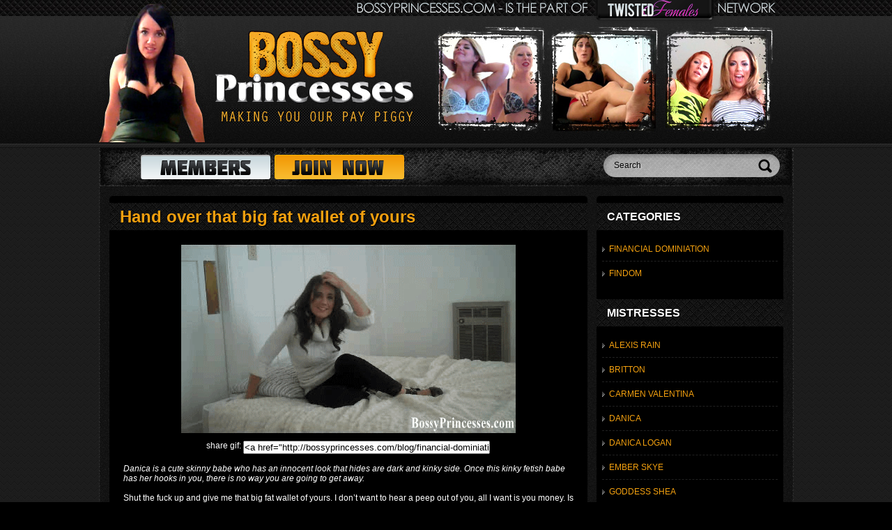

--- FILE ---
content_type: text/html; charset=UTF-8
request_url: http://bossyprincesses.com/blog/financial-dominiation/hand-over-that-big-fat-wallet-of-yours/
body_size: 6567
content:
<!DOCTYPE html PUBLIC "-//W3C//DTD XHTML 1.0 Strict//EN" "http://www.w3.org/TR/xhtml1/DTD/xhtml1-strict.dtd">
<html xmlns="http://www.w3.org/1999/xhtml" lang="en-US">
    <head>
    <meta http-equiv="Content-Type" content="text/html; charset=UTF-8" />
	<title>Hand over that big fat wallet of yours | Bossy Princesses</title>
        <link rel="stylesheet" href="http://bossyprincesses.com/blog/wp-content/themes/bossyprincessestheme/style.css" type="text/css" media="screen" />
	<link rel="pingback" href="http://bossyprincesses.com/blog/xmlrpc.php" />
		<link rel='archives' title='March 2013' href='http://bossyprincesses.com/blog/2013/03/' />
	<link rel='archives' title='February 2013' href='http://bossyprincesses.com/blog/2013/02/' />
	<link rel='archives' title='January 2013' href='http://bossyprincesses.com/blog/2013/01/' />
	
<!-- All in One SEO Pack 2.5 by Michael Torbert of Semper Fi Web Design[253,323] -->
<meta name="keywords"  content="danica,financial dominiation,findom" />

<link rel="canonical" href="http://bossyprincesses.com/blog/financial-dominiation/hand-over-that-big-fat-wallet-of-yours/" />
<!-- /all in one seo pack -->
<link rel='dns-prefetch' href='//s.w.org' />
<link rel="alternate" type="application/rss+xml" title="Bossy Princesses &raquo; Hand over that big fat wallet of yours Comments Feed" href="http://bossyprincesses.com/blog/financial-dominiation/hand-over-that-big-fat-wallet-of-yours/feed/" />
		<script type="text/javascript">
			window._wpemojiSettings = {"baseUrl":"https:\/\/s.w.org\/images\/core\/emoji\/11\/72x72\/","ext":".png","svgUrl":"https:\/\/s.w.org\/images\/core\/emoji\/11\/svg\/","svgExt":".svg","source":{"concatemoji":"http:\/\/bossyprincesses.com\/blog\/wp-includes\/js\/wp-emoji-release.min.js?ver=4.9.26"}};
			!function(e,a,t){var n,r,o,i=a.createElement("canvas"),p=i.getContext&&i.getContext("2d");function s(e,t){var a=String.fromCharCode;p.clearRect(0,0,i.width,i.height),p.fillText(a.apply(this,e),0,0);e=i.toDataURL();return p.clearRect(0,0,i.width,i.height),p.fillText(a.apply(this,t),0,0),e===i.toDataURL()}function c(e){var t=a.createElement("script");t.src=e,t.defer=t.type="text/javascript",a.getElementsByTagName("head")[0].appendChild(t)}for(o=Array("flag","emoji"),t.supports={everything:!0,everythingExceptFlag:!0},r=0;r<o.length;r++)t.supports[o[r]]=function(e){if(!p||!p.fillText)return!1;switch(p.textBaseline="top",p.font="600 32px Arial",e){case"flag":return s([55356,56826,55356,56819],[55356,56826,8203,55356,56819])?!1:!s([55356,57332,56128,56423,56128,56418,56128,56421,56128,56430,56128,56423,56128,56447],[55356,57332,8203,56128,56423,8203,56128,56418,8203,56128,56421,8203,56128,56430,8203,56128,56423,8203,56128,56447]);case"emoji":return!s([55358,56760,9792,65039],[55358,56760,8203,9792,65039])}return!1}(o[r]),t.supports.everything=t.supports.everything&&t.supports[o[r]],"flag"!==o[r]&&(t.supports.everythingExceptFlag=t.supports.everythingExceptFlag&&t.supports[o[r]]);t.supports.everythingExceptFlag=t.supports.everythingExceptFlag&&!t.supports.flag,t.DOMReady=!1,t.readyCallback=function(){t.DOMReady=!0},t.supports.everything||(n=function(){t.readyCallback()},a.addEventListener?(a.addEventListener("DOMContentLoaded",n,!1),e.addEventListener("load",n,!1)):(e.attachEvent("onload",n),a.attachEvent("onreadystatechange",function(){"complete"===a.readyState&&t.readyCallback()})),(n=t.source||{}).concatemoji?c(n.concatemoji):n.wpemoji&&n.twemoji&&(c(n.twemoji),c(n.wpemoji)))}(window,document,window._wpemojiSettings);
		</script>
		<style type="text/css">
img.wp-smiley,
img.emoji {
	display: inline !important;
	border: none !important;
	box-shadow: none !important;
	height: 1em !important;
	width: 1em !important;
	margin: 0 .07em !important;
	vertical-align: -0.1em !important;
	background: none !important;
	padding: 0 !important;
}
</style>
<link rel='https://api.w.org/' href='http://bossyprincesses.com/blog/wp-json/' />
<link rel="EditURI" type="application/rsd+xml" title="RSD" href="http://bossyprincesses.com/blog/xmlrpc.php?rsd" />
<link rel="wlwmanifest" type="application/wlwmanifest+xml" href="http://bossyprincesses.com/blog/wp-includes/wlwmanifest.xml" /> 
<link rel='prev' title='We&#8217;re going to drain you dry' href='http://bossyprincesses.com/blog/financial-dominiation/were-going-to-drain-you-dry/' />
<link rel='next' title='Pay us or we will tell your wife' href='http://bossyprincesses.com/blog/financial-dominiation/pay-us-or-we-will-tell-your-wife/' />
<meta name="generator" content="WordPress 4.9.26" />
<link rel='shortlink' href='http://bossyprincesses.com/blog/?p=82' />
<link rel="alternate" type="application/json+oembed" href="http://bossyprincesses.com/blog/wp-json/oembed/1.0/embed?url=http%3A%2F%2Fbossyprincesses.com%2Fblog%2Ffinancial-dominiation%2Fhand-over-that-big-fat-wallet-of-yours%2F" />
<link rel="alternate" type="text/xml+oembed" href="http://bossyprincesses.com/blog/wp-json/oembed/1.0/embed?url=http%3A%2F%2Fbossyprincesses.com%2Fblog%2Ffinancial-dominiation%2Fhand-over-that-big-fat-wallet-of-yours%2F&#038;format=xml" />
		<style type="text/css">.recentcomments a{display:inline !important;padding:0 !important;margin:0 !important;}</style>
		

    </head>
    <body>

    <div id="top"></div>

    <!--wrapper-->
    <div id="wrapper">

        <!--header-->
        <div id="header">

            <a href="http://bossyprincesses.com/blog/"><img class="alignleft" src="http://bossyprincesses.com/blog/wp-content/themes/bossyprincessestheme/img/head-img.jpg" alt=""/></a>

            <a href="http://bossyprincesses.com/blog/" class="logo"><img src="http://bossyprincesses.com/blog/wp-content/themes/bossyprincessestheme/img/logo.jpg" alt=""/></a>

            <div class="description">
                <a href="http://bossyprincesses.com/blog/"><img src="http://bossyprincesses.com/blog/wp-content/themes/bossyprincessestheme/img/descr.png" alt=""/></a>
            </div>

            <a href="http://bossyprincesses.com/blog/"><img class="head-thumbs" src="http://bossyprincesses.com/blog/wp-content/themes/bossyprincessestheme/img/head-thumbs.jpg" alt=""/></a>

        </div><!--header-->

        <!--middle-->
        <div id="middle">
            <!--panel-->
            <div class="panel">
                <a class="btn" href="/members.php"><img src="http://bossyprincesses.com/blog/wp-content/themes/bossyprincessestheme/img/members-bttn.png" alt="MEMBERS"/></a>
                <a class="btn" href="http://secure.bossyprincesses.com/signup/signup.php?nats=MC4wLjE0LjE4LjAuMC4wLjAuMA&step=2"><img src="http://bossyprincesses.com/blog/wp-content/themes/bossyprincessestheme/img/join-bttn.png" alt="JOIN NOW"/></a>
                <!--search-->
                <div class="search">
                   <form method="get" id="searchform" action="http://bossyprincesses.com/blog/" method="get">
                       <input type="text" name="s" value="Search" onfocus="if (this.value == 'Search') {this.value = '';}" onblur="if(this.value == '') this.value = 'Search';"/>
                       <input type="submit" class="search-bttn" value=""/>
                   </form>
                </div><!--search-->
            </div><!--panel-->
            <br/>
            <!--content-->
            <div id="content">

                    
                     <!--container-->
                     <div class="container">

                         <!--title-->
                         <div class="title">
                             <h1><a href="http://bossyprincesses.com/blog/financial-dominiation/hand-over-that-big-fat-wallet-of-yours/" target="_self" title="Hand over that big fat wallet of yours">Hand over that big fat wallet of yours</a></h1>
                               <!--<div class="date">March 6th, 2013</div>-->
                         </div><!--title-->

                         <div class="pad"><p><a href="http://secure.bossyprincesses.com/signup/signup.php?nats=MC4wLjE0LjE4LjAuMC4wLjAuMA&amp;step=2&amp;nats_sub2=0102" rel="attachment wp-att-83"><img class="size-full wp-image-83 aligncenter" alt="Danica Femdom POV Findommes" src="http://bossyprincesses.com/blog/wp-content/uploads/2013/04/DanicaFindom327.gif" width="480" height="272" /></a></p>
<div align="center">share gif: <input type="text" style="width:350px;" value="&lt;a href=&quot;http://bossyprincesses.com/blog/financial-dominiation/hand-over-that-big-fat-wallet-of-yours/&quot;&gt;&lt;img src=&quot;http://bossyprincesses.com/blog/wp-content/uploads/2013/04/DanicaFindom327.gif&quot;&gt;&lt;/a&gt;"></p>
</div>
<p>&nbsp;<br />
<em>Danica is a cute skinny babe who has an innocent look that hides are dark and kinky side. Once this kinky fetish babe has her hooks in you, there is no way you are going to get away.</em><br />
&nbsp;<br />
Shut the fuck up and give me that big fat wallet of yours. I don’t want to hear a peep out of you, all I want is you money. Is this all you’ve got? That’s not going to fucking cut it. I want you to get up off you fat lazy ass and get down to the ATM so you can get me some more money.<br />
&nbsp;<br />
I don’t give a fuck if you starve to death. Every last cent that you have is now mine and I’m going to blow it all on sexy shoes and manicures while you are stuck eating ketchup and rice for every meal of the day. The only thing that you are good for is your money, so just shut your big fat mouth and hand it over.<br />
&nbsp;<br />
- Danica<br />
&nbsp;</p>
</div>
                         <div class="clear"></div>

                    </div><!--container-->

                    <!--buttons-->
                    <div class="btns">
                        <img src="http://bossyprincesses.com/blog/wp-content/themes/bossyprincessestheme/img/wmv.png" alt="WMV HD"/>
                        <img src="http://bossyprincesses.com/blog/wp-content/themes/bossyprincessestheme/img/mp4-hd.png" alt="MP4 HD"/>
                        <img src="http://bossyprincesses.com/blog/wp-content/themes/bossyprincessestheme/img/mp4-sd.png" alt="MP4 SD"/>
                        <img src="http://bossyprincesses.com/blog/wp-content/themes/bossyprincessestheme/img/mp4-mob.png" alt="MP4 MOBILE"/>
                        <img src="http://bossyprincesses.com/blog/wp-content/themes/bossyprincessestheme/img/gp.png" alt="3GP"/>

                        <a class="alignright" href="http://secure.bossyprincesses.com/signup/signup.php?nats=MC4wLjE0LjE4LjAuMC4wLjAuMA&step=2"><img src="http://bossyprincesses.com/blog/wp-content/themes/bossyprincessestheme/img/click-bttn.png" alt="CLICK TO JOIN"/></a>
                        <div class="clear"></div>
                    </div><!--buttons-->
<Br><br>
                    <!--container-->
                   <!-- <div class="thumbs">
                            <a href="/"><img src="http://bossyprincesses.com/blog/wp-content/themes/bossyprincessestheme/img/1.jpg" alt=""/></a>
                            <a href="/"><img src="http://bossyprincesses.com/blog/wp-content/themes/bossyprincessestheme/img/1.jpg" alt=""/></a>
                            <a href="/"><img src="http://bossyprincesses.com/blog/wp-content/themes/bossyprincessestheme/img/1.jpg" alt=""/></a>
                            <a href="/"><img src="http://bossyprincesses.com/blog/wp-content/themes/bossyprincessestheme/img/1.jpg" alt=""/></a>
                            <a href="/"><img src="http://bossyprincesses.com/blog/wp-content/themes/bossyprincessestheme/img/1.jpg" alt=""/></a>
                    </div>--><!--container-->

                   
            </div><!--content-->

            <!--sidebar-->
            <div id="sidebar">
                            <!--widget-->
            <div class="widget">

                    <div class="title">Categories</div>
                    <div class="pad">
                        <ul>
                            	<li class="cat-item cat-item-7"><a href="http://bossyprincesses.com/blog/category/financial-dominiation/" >Financial Dominiation</a>
</li>
	<li class="cat-item cat-item-9"><a href="http://bossyprincesses.com/blog/category/findom/" >Findom</a>
</li>
                        </ul>
                    </div>

            </div><!--widget-->

<div class="widget">

                    <div class="title">Mistresses</div>
                    <div class="pad">
                        <ul>
<ul>
<li class="cat-item cat-item-3"><a href="http://bossyprincesses.com/blog/tag/alexis-rain/" title="View all posts in Alexis Rain" >Alexis Rain</a></li><li class="cat-item cat-item-3"><a href="http://bossyprincesses.com/blog/tag/britton/" title="View all posts in Britton" >Britton</a></li><li class="cat-item cat-item-3"><a href="http://bossyprincesses.com/blog/tag/carmen-valentina/" title="View all posts in Carmen Valentina" >Carmen Valentina</a></li><li class="cat-item cat-item-3"><a href="http://bossyprincesses.com/blog/tag/danica/" title="View all posts in Danica" >Danica</a></li><li class="cat-item cat-item-3"><a href="http://bossyprincesses.com/blog/tag/danica-logan/" title="View all posts in Danica Logan" >Danica Logan</a></li><li class="cat-item cat-item-3"><a href="http://bossyprincesses.com/blog/tag/ember-skye/" title="View all posts in Ember Skye" >Ember Skye</a></li><li class="cat-item cat-item-3"><a href="http://bossyprincesses.com/blog/tag/goddess-shea/" title="View all posts in Goddess Shea" >Goddess Shea</a></li><li class="cat-item cat-item-3"><a href="http://bossyprincesses.com/blog/tag/heather-silk/" title="View all posts in Heather Silk" >Heather Silk</a></li><li class="cat-item cat-item-3"><a href="http://bossyprincesses.com/blog/tag/hollis-ireland/" title="View all posts in Hollis Ireland" >Hollis Ireland</a></li><li class="cat-item cat-item-3"><a href="http://bossyprincesses.com/blog/tag/kenna-valentina/" title="View all posts in Kenna Valentina" >Kenna Valentina</a></li><li class="cat-item cat-item-3"><a href="http://bossyprincesses.com/blog/tag/lydia-lael/" title="View all posts in Lydia Lael" >Lydia Lael</a></li><li class="cat-item cat-item-3"><a href="http://bossyprincesses.com/blog/tag/milf-nikki/" title="View all posts in MILF Nikki" >MILF Nikki</a></li><li class="cat-item cat-item-3"><a href="http://bossyprincesses.com/blog/tag/natalie-laine/" title="View all posts in Natalie Laine" >Natalie Laine</a></li><li class="cat-item cat-item-3"><a href="http://bossyprincesses.com/blog/tag/nikki-masters/" title="View all posts in Nikki Masters" >Nikki Masters</a></li><li class="cat-item cat-item-3"><a href="http://bossyprincesses.com/blog/tag/roxie-rae/" title="View all posts in Roxie Rae" >Roxie Rae</a></li><li class="cat-item cat-item-3"><a href="http://bossyprincesses.com/blog/tag/roxxy/" title="View all posts in Roxxy" >Roxxy</a></li><li class="cat-item cat-item-3"><a href="http://bossyprincesses.com/blog/tag/tabitha/" title="View all posts in Tabitha" >Tabitha</a></li><li class="cat-item cat-item-3"><a href="http://bossyprincesses.com/blog/tag/tara-rose/" title="View all posts in Tara Rose" >Tara Rose</a></li><li class="cat-item cat-item-3"><a href="http://bossyprincesses.com/blog/tag/taylor-raz/" title="View all posts in Taylor Raz" >Taylor Raz</a></li><li class="cat-item cat-item-3"><a href="http://bossyprincesses.com/blog/tag/whitney-morgan/" title="View all posts in Whitney Morgan" >Whitney Morgan</a></li></ul><br>
Just a sampling of what we have to offer...<Br>
Get a password to access all of our Mistresses!
                    </div>

            </div>



            <!--widget-->
            <div class="widget">

                    <!--            <div class="title">Our network sites</div>
                <img src="http://bossyprincesses.com/blog/wp-content/themes/bossyprincessestheme/img/twisted.png" alt=""/>
                <img src="http://bossyprincesses.com/blog/wp-content/themes/bossyprincessestheme/img/smashing.png" alt=""/>
<a href="/"><img src="http://bossyprincesses.com/blog/wp-content/themes/bossyprincessestheme/img/twisted.png" alt=""/></a>
                <a href="/"><img src="http://bossyprincesses.com/blog/wp-content/themes/bossyprincessestheme/img/smashing.png" alt=""/></a>
                <a href="/"><img src="http://bossyprincesses.com/blog/wp-content/themes/bossyprincessestheme/img/twisted.png" alt=""/></a>
                <a href="/"><img src="http://bossyprincesses.com/blog/wp-content/themes/bossyprincessestheme/img/smashing.png" alt=""/></a>
                <a href="/"><img src="http://bossyprincesses.com/blog/wp-content/themes/bossyprincessestheme/img/twisted.png" alt=""/></a>
                <a href="/"><img src="http://bossyprincesses.com/blog/wp-content/themes/bossyprincessestheme/img/smashing.png" alt=""/></a>
                <a href="/"><img src="http://bossyprincesses.com/blog/wp-content/themes/bossyprincessestheme/img/twisted.png" alt=""/></a>
                <a href="/"><img src="http://bossyprincesses.com/blog/wp-content/themes/bossyprincessestheme/img/smashing.png" alt=""/></a>-->

            </div><!--widget-->

                  </div><!--sidebar-->

            <div class="clear"></div>

 

           <div class="panel">
                All the network sites you'll get access to
            </div><!--panel-->

            <!--sites-->
         <div class="sites">

  

                <div class="site">
                    <h3 class="site-title">Locked Up In Chastity - Chastity</h3>
                    <img src="http://www.bossyprincesses.com/blog/wp-content/themes/bossyprincessestheme/img/lockedupinchastityscreenshot.jpg" alt="Chastity Femdom Videos"/>
                    <div class="site-descr">You have wanted this for so long so you finally got it. Chastity is how you'll serve two hot, dominant bitches like us. We'll lock your dick up nice and tightly in this clear plastic cage.</div>
                </div>

                <div class="site">
                    <h3 class="site-title">Twisted Females - Femdom POV Megasite</h3>
                    <img src="http://www.bossyprincesses.com/blog/wp-content/themes/bossyprincessestheme/img/twistedfemalesscreenshot.jpg" alt="Femdom POV Megasite"/>
                    <div class="site-descr">Twisted Females is your top femdom POV megasite featuring hundreds of videos in multiple niches.  With nearly a hundred unique models and daily updates we have it all!</div>
                </div>

              <div class="site">
                    <h3 class="site-title">Sissy Discipline - Feminization & Crossdressing</h3>
                    <img src="http://www.bossyprincesses.com/blog/wp-content/themes/bossyprincessestheme/img/sissydisciplinescreenshot.jpg" alt="Forced Feminization Crossdressing Femdom Tube"/>
                    <div class="site-descr">Since you are such a little sissy bitch and love dressing up in women's clothes we thought we would throw a little fashion show for all of our friends with you as the model</div>
                </div>

                <div class="site">
                    <h3 class="site-title">Smashing Your Balls - Ballbusting</h3>
                    <img src="http://www.bossyprincesses.com/blog/wp-content/themes/bossyprincessestheme/img/smashingyourballsscreenshot.jpg" alt="Ballbusting Tube"/>
                    <div class="site-descr">Your balls were made to be kicked. There's no better feeling in the world for me than to kick you square in the balls and watch you drop to the floor in pure agony. I will laugh hysterically</div>
                </div>

                <div class="site">
                    <h3 class="site-title">Your Bi Fantasy - Bi & Gay Fantasy</h3>
                    <img src="http://www.bossyprincesses.com/blog/wp-content/themes/bossyprincessestheme/img/yourbifantasyscreenshot.jpg" alt="Bisexual Fantasy Clips"/>
                    <div class="site-descr">You know you've always dreamed about sucking dick and how great it is.  I'm here to tell you that you WILL suck dick for me and we'll both enjoy it.  I'll grab your head and make you go down</div>
                </div>


              <div class="site">
                    <h3 class="site-title">Cuckold Bitches - Cuckolding</h3>
                    <img src="http://www.bossyprincesses.com/blog/wp-content/themes/bossyprincessestheme/img/cuckoldbitchesscreenshot.jpg" alt="Cuckolding Femdom Tube"/>
                    <div class="site-descr">Look how sexy I look tonight! And guess what? You don't get ANY of it. All you get to do is watch me fuck another guy right in front of you. You'll be so close you can almost taste it.</div>
                </div>
              <div class="site">
                    <h3 class="site-title">Giantess Dommes - Giantess Size Fetish</h3>
                    <img src="http://www.bossyprincesses.com/blog/wp-content/themes/bossyprincessestheme/img/giantessdommesscreenshot.jpg" alt="Giantess Size Fetish Femdom Tube"/>
                    <div class="site-descr">You know what you are to me? You are basically like a cockroach to me. It would be so easy for me to lift up my foot and bring it down right on top of your head and kill you in an instant</div>
                </div>

              <div class="site">
                    <h3 class="site-title">Small Penis Disgrace - Small Penis Humiliation</h3>
                    <img src="http://www.bossyprincesses.com/blog/wp-content/themes/bossyprincessestheme/img/smallpenisdisgracescreenshot.jpg" alt="Small Penis Humiliation Femdom Tube"/>
                    <div class="site-descr">Holy shit, look at his little baby dick! I told you he had a tiny little dick. I knew the second that I saw him walk through the door that he had a shriveled little dick</div>
                </div>
                <div class="site">
                    <h3 class="site-title">Dirty Talking Bitches - JOI Jerk Off Instruction</h3>
                    <img src="http://www.bossyprincesses.com/blog/wp-content/themes/bossyprincessestheme/img/dirtytalkingbitches.jpg" alt="Masturbation Instruction"/>
                    <div class="site-descr">I see you getting all horny. You're looking at my boobs aren't you? Let me take them out for you but only if you stroke your cock for me. Stroke it nice and good. I want to see you rub one out!</div>
                </div>

                <div class="site">
                    <h3 class="site-title">Foot Fetish Fun - Foot Fetish</h3>
                    <img src="http://www.bossyprincesses.com/blog/wp-content/themes/bossyprincessestheme/img/footfetishfunscreenshot.jpg" alt="Foot Fetish Tube"/>
                    <div class="site-descr">Open your mouth and suck my toes, bitch! You know I have some of the nicest size 10 feet you'll ever see. I'd make you run your tongue in between each toe before sucking on them.</div>
                </div>

                <div class="site">
                    <h3 class="site-title">Cum Eating Training - Cum Eating Instruction</h3>
                    <img src="http://www.bossyprincesses.com/blog/wp-content/themes/bossyprincessestheme/img/cumeatingtrainingscreenshot.jpg" alt="Cum Eating Instruction"/>
                    <div class="site-descr">Do you like what you see? My perfect body, tits and tight ass for you to cum for. Oh yea sooo good and so messy now scoop up all that cum you just blew and eat it up.</div>
                </div>

              <div class="site">
                    <h3 class="site-title">Sock Fixation - Socks, Nylons, Stockings More!</h3>
                    <img src="http://www.bossyprincesses.com/blog/wp-content/themes/bossyprincessestheme/img/sockfixationscreenshot.jpg" alt="Socks, Nylons, Pantyhose Femdom Tube"/>
                    <div class="site-descr">My socks are getting a little bit stinky. I have been standing on my feet all day long and sweating out in the sun so they are probably pretty soaked by now. Is the smell of my feet turning you on?</div>
                </div>

                <div class="clear"></div>

            </div><!--sites-->

            <div class="links"><br>
<a href="http://support.twistedfemales.com" target="_blank">Common Customer and Tech Support Questions - FAQ</a> 
<Br><Br><a href="/">Home</a> | <a href="/members.php">Members</a> | <a href="http://support.ccbill.com" target="_blank">CCbill Billing Support</a> | <a href="http://epoch.com" target="_blank">Epoch Billing Support</a> | <a href="http://support.twistedfemales.com" target="_blank">AS Web Support Billing</a> | <a href="http://www.twistedfemales.com/terms" target="_blank">Terms and Conditions</a> | <a href="http://www.twistedfemales.com/contactus/" target="_blank">Contact Us</a> | <a href="http://www.twistedfemales.com/privacy/" target="_blank">Privacy Policy</a></div>


    </div><!--middle-->

</div><!--wrapper-->

<!--footer-->
    <div id="footer">
        <div class="foot">
            <p>All models were at least 18 years of age when photographed</p>
            <p><a href="/2257.php" target="_blank">18 U.S.C. 2257 Record Keeping Requirements Compliance Statement</a></p>
        </div>
        <div class="foot-bttm"></div>
    </div><!--footer-->
 
<script type='text/javascript' src='http://bossyprincesses.com/blog/wp-includes/js/wp-embed.min.js?ver=4.9.26'></script>
<script>
  (function(i,s,o,g,r,a,m){i['GoogleAnalyticsObject']=r;i[r]=i[r]||function(){
  (i[r].q=i[r].q||[]).push(arguments)},i[r].l=1*new Date();a=s.createElement(o),
  m=s.getElementsByTagName(o)[0];a.async=1;a.src=g;m.parentNode.insertBefore(a,m)
  })(window,document,'script','//www.google-analytics.com/analytics.js','ga');

  ga('create', 'UA-40406167-1', 'bossyprincesses.com');
  ga('send', 'pageview');

</script>

</body>
</html>

--- FILE ---
content_type: text/css
request_url: http://bossyprincesses.com/blog/wp-content/themes/bossyprincessestheme/style.css
body_size: 1760
content:
*{margin: 0; padding: 0;}
html{height: 100%;}
body{
    width: 100%;
    height: 100%;
    background: #000 url(img/bg.gif) repeat left top;
    font-family: Tahoma, "Geneva CY", sans-serif;
    font-size: 12px;
    color: #fff;
}
input{vertical-align: top;}
input:focus{outline: 0 none;}
textarea:focus{outline: 0 none;}
.clear{clear: both;}
ul{
    list-style: none;
}
img{
    border: 0;
}
.clear{
    clear: both;
}
a{
    color: #f3a00f;
    text-decoration: underline;
    outline: 0;
}
a:hover{
    text-decoration: none;
}

#top{
    width: 100%;
    height: 212px;
    background: url(img/top.jpg) repeat-x left top;
    position: absolute;
    left: 0;
}
#wrapper{
    width: 997px;
    min-height: 100%;
    height: auto !important;
    margin: 0 auto;
    overflow: hidden;
    position: relative;
}


/* Header
-----------------------------------------------------------------------------*/
#header{
    height: 206px;
    overflow: hidden;
    padding: 0 25px 0 0;
    margin-bottom: 6px;
}
.logo{
    float: left;
    display: block;
    margin-top: 44px;
}
.description{
    position: absolute;
    top: 0;
    right: 25px;
}
.head-thumbs{
    margin-top: 38px;
    float: left;
}


/* Middle
-----------------------------------------------------------------------------*/
#middle{
    margin: 0 0 218px;
    background: url(img/middle.png) repeat-y top center;
}
#middle:after{
    content: '.';
    display: block;
    clear: both;
    visibility: hidden;
    height: 0;
}
.panel{
    height: 55px;
    line-height: 55px;
    background: url(img/panel.jpg) no-repeat top center;
    padding: 0 20px;
    color: #fff;
    font-size: 24px;
    text-shadow: 1px 1px 0 #000;
    font-weight: bold;
}
.search{
    width: 253px;
    height: 33px;
    float: right;
    margin: 9px 0 0;
    background: url(img/search.png);
    line-height: 33px;
}
.search input{
    width: 185px;
    height: 33px;
    line-height: 33px;
    border: 0;
    background: transparent;
    padding: 0 15px;
    color: #000;
    font-size: 12px;
    text-shadow: 1px 1px 0 #cacaca;
    font-family: Tahoma, "Geneva CY", sans-serif;
}
input.search-bttn{
    width: 25px;
    padding: 0;
    cursor: pointer;
    margin: 0;
}
.panel .btn{
    float: left;
    margin: 10px 5px 0 0;
    line-height: normal;
}
.panel .btn:first-child{
    margin-left: 40px;
}
.title{
    height: 39px;
    line-height: 39px;
    background: url(img/title.jpg) repeat-x center left;
    padding: 0 15px;
    text-shadow: 1px 1px 0 #000;
    overflow: hidden;
    font-weight: bold;
}
.navigation{
    height: 48px;
    line-height: 39px;
    background: url(img/title.jpg) repeat-x center left;
    padding: 0 15px;
    text-shadow: 1px 1px 0 #000;
    overflow: hidden;
    font-weight: bold;
}
.sites{
    padding: 10px 0;
}
.site{
    width: 290px;
    background: #000;
    -moz-border-radius: 5px;
    -webkit-border-radius: 5px;
    border-radius: 5px;
    padding: 8px;
    float: left;
    margin: 13px;
}
.site-title{
    font-size: 12px;
    font-weight: bold;
    color: #f3a00f;
}
.site img{
    border: 1px solid #222;
    display: block;
    margin: 7px auto;
}
.site-title a{
    color: #f3a00f;
    text-decoration: none;
}
.site-title a:hover{
    text-decoration: underline;
}
.site-descr{
    height: 56px;
    overflow: hidden;
    line-height: 14px;
    padding: 0 5px;
}
.links{
    color: #fff;
    font-weight: bold;
    text-transform: uppercase;
    text-align: center;
    padding: 10px 0;
}
.links a{
    color: #fff;
    text-decoration: none;
}
.links a:hover{
    text-decoration: underline;
}


/* Content
-----------------------------------------------------------------------------*/
#content{
    width: 686px;
    float: left;
    overflow: hidden;
    font-size: 12px;
    margin-left: 15px;
}
.container{
    background: #000;
    -moz-border-radius: 5px;
    -webkit-border-radius: 5px;
    border-radius: 5px;
    padding-top: 10px;
    margin-bottom: 2px;
}
#content ul{
    margin-left: 20px;
}
#content ul li{
    list-style: disc;
}
#content .title{
    color: #f3a00f;
    font-size: 24px;
}
#content .title h2, #content .title h1{
    float: left;
    width: 80%;
    text-overflow: ellipsis;
    overflow: hidden;
    white-space: nowrap;
    font-size: 24px;
}
#content .title a{
    color: #f3a00f;
    text-decoration: none;
}
#content .title a:hover{
    text-decoration: underline;
}
.date{
    float: right;
    font-size: 11px;
    color: #808080;
    font-weight: normal;
}
.pad{
    padding: 10px 20px;
}
.container a{
    font-weight: bold;
}
.btns a{
    float: left;
    margin-right: 2px;
}
.btns a img{
    display: block;
}
.thumbs{
    background: #000;
    -moz-border-radius: 5px;
    -webkit-border-radius: 5px;
    border-radius: 5px;
    font-size: 0;
    line-height: 0;
    letter-spacing: -1px;
    text-align: center;
    padding: 10px 0;
    margin: 15px 0 25px;
}
.thumbs a{
    margin: 5px;
    display: inline-block;
    vertical-align: middle;
    *display: inline;
    *zoom: 1;
}
.thumbs a img{
    border: 1px solid #fff;
}


/* Sidebars
-----------------------------------------------------------------------------*/
#sidebar{
    width: 268px;
    font-size: 11px;
    float: right;
    margin-right: 15px;
    padding-top: 10px;
    background: #000;
    color: #fff;
    -moz-border-radius: 5px;
    -webkit-border-radius: 5px;
    border-radius: 5px;
    margin-bottom: 25px;
}
.widget{
    margin-bottom: 10px;
}
.sidebar .widget:first-child{
    margin-top: 0;
}
#sidebar .title{
    font-size: 16px;
    text-transform: uppercase;
    color: #fff;
}
#sidebar .pad{
    padding: 10px 8px;
}
#sidebar ul li{
    background: url(img/side-bullet.gif) no-repeat 0 14px;
    font-size: 12px;
    line-height: 14px;
    color: #f3a00f;
    padding: 10px 0 10px 10px;
    border-top: 1px dashed #212121;
    text-transform: uppercase;
}
#sidebar ul li:first-child{
    border: 0;
}
#sidebar ul li a{
    color: #f3a00f;
    text-decoration: none;
}
#sidebar ul li a:hover{
    color: #fff;
}
#sidebar ul li li{
    background-position: 0 9px;
    padding: 5px 0 5px 10px;
    border: 0;
}
#sidebar img{
    display: block;
    margin: 5px auto;
}


/* Footer
-----------------------------------------------------------------------------*/
#footer{
    width: 100%;
    height: 200px;
    background: url(img/footer.jpg) repeat-x top left;
    margin-top: -218px;
    position: relative;
    padding-top: 18px;
    text-align: center;
    font-size: 11px;
    color: #b8b8b8;
    line-height: 13px;
}
.foot{
    width: 997px;
    height: 172px;
    margin: 0 auto;
    overflow: hidden;
}
.foot-bttm{
    width: 997px;
    height: 28px;
    font-size: 12px;
    color: #494949;
    line-height: 14px;
    margin: 0 auto;
    overflow: hidden;
}


/* Default
-----------------------------------------------------------------------------*/
.container img.alignright
{
	display:inline;
	margin: 0 0 3px 5px;
}

.container img.alignleft
{
	display:inline;
	margin: 0 5px 3px 0;
}
.container img.centered, #middle .aligncenter
{
	display: block;
	margin: 10px auto;
}
.alignright{float:right !important;}
.alignleft{float:left !important;}
.results
{
    font: bold 18px Tahoma;
    text-align: center;
    color: #fff;
    margin-bottom: 5px;
    text-shadow: 1px 1px 0 #000;
}
.results_not{
    font-size: 24px;
    color: #f3a00f;
    text-align: center;
    font-weight: bold;
    padding: 20px 0;
}
.error404{
    height: 50px;
    font-size: 30px;
    font-weight: bold;
    color: #fff;
    line-height: 50px;
    text-align: center;
}

--- FILE ---
content_type: text/plain
request_url: https://www.google-analytics.com/j/collect?v=1&_v=j102&a=325505246&t=pageview&_s=1&dl=http%3A%2F%2Fbossyprincesses.com%2Fblog%2Ffinancial-dominiation%2Fhand-over-that-big-fat-wallet-of-yours%2F&ul=en-us%40posix&dt=Hand%20over%20that%20big%20fat%20wallet%20of%20yours%20%7C%20Bossy%20Princesses&sr=1280x720&vp=1280x720&_u=IEBAAAABAAAAACAAI~&jid=1349849287&gjid=361868205&cid=1418472645.1769023221&tid=UA-40406167-1&_gid=687535466.1769023221&_r=1&_slc=1&z=279514303
body_size: -287
content:
2,cG-NL7YNKWTDY